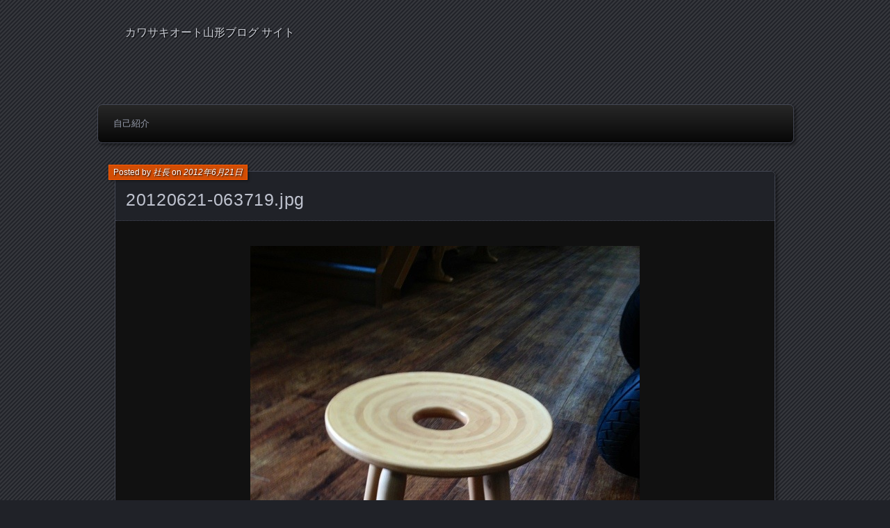

--- FILE ---
content_type: text/html; charset=UTF-8
request_url: https://blogs.kawasakiauto.com/20120621-063719-jpg/
body_size: 19252
content:
<!DOCTYPE html>
<!--[if IE 7]>
<html id="ie7" lang="ja"
	prefix="og: https://ogp.me/ns#" >
<![endif]-->
<!--[if IE 8]>
<html id="ie8" lang="ja"
	prefix="og: https://ogp.me/ns#" >
<![endif]-->
<!--[if !(IE 7) | !(IE 8) ]><!-->
<html lang="ja"
	prefix="og: https://ogp.me/ns#" >
<!--<![endif]-->
<head>
	<meta charset="UTF-8" />
	
	<link rel="profile" href="http://gmpg.org/xfn/11" />
	<link rel="pingback" href="https://blogs.kawasakiauto.com/xmlrpc.php" />
	<!--[if lt IE 9]>
	<script src="https://blogs.kawasakiauto.com/wp-content/themes/parament/js/html5.js" type="text/javascript"></script>
	<![endif]-->
	
		<!-- All in One SEO 4.1.5.3 -->
		<title>20120621-063719.jpg |</title>
		<meta name="robots" content="max-image-preview:large" />
		<meta property="og:locale" content="ja_JP" />
		<meta property="og:site_name" content="| カワサキオート山形ブログ サイト" />
		<meta property="og:type" content="article" />
		<meta property="og:title" content="20120621-063719.jpg |" />
		<meta property="article:published_time" content="2012-06-20T21:37:20+00:00" />
		<meta property="article:modified_time" content="2012-06-20T21:37:20+00:00" />
		<meta name="twitter:card" content="summary" />
		<meta name="twitter:domain" content="blogs.kawasakiauto.com" />
		<meta name="twitter:title" content="20120621-063719.jpg |" />
		<script type="application/ld+json" class="aioseo-schema">
			{"@context":"https:\/\/schema.org","@graph":[{"@type":"WebSite","@id":"https:\/\/blogs.kawasakiauto.com\/#website","url":"https:\/\/blogs.kawasakiauto.com\/","description":"\u30ab\u30ef\u30b5\u30ad\u30aa\u30fc\u30c8\u5c71\u5f62\u30d6\u30ed\u30b0 \u30b5\u30a4\u30c8","inLanguage":"ja","publisher":{"@id":"https:\/\/blogs.kawasakiauto.com\/#organization"}},{"@type":"Organization","@id":"https:\/\/blogs.kawasakiauto.com\/#organization","url":"https:\/\/blogs.kawasakiauto.com\/"},{"@type":"BreadcrumbList","@id":"https:\/\/blogs.kawasakiauto.com\/20120621-063719-jpg\/#breadcrumblist","itemListElement":[{"@type":"ListItem","@id":"https:\/\/blogs.kawasakiauto.com\/#listItem","position":1,"item":{"@type":"WebPage","@id":"https:\/\/blogs.kawasakiauto.com\/","name":"\u30db\u30fc\u30e0","description":"\u7686\u3055\u3093\u306e\u300c\u30d0\u30a4\u30af\u30e9\u30a4\u30d5\u300d\u306f\u304a\u4efb\u305b\u304f\u3060\u3055\u3044\uff01 \u5f53\u5e97\u3067\u306f\u3001\u300c\u304a\u5ba2\u3055\u307e\u3068\u697d\u3057\u304f\u30fb\u904a\u3076\u30fb\u8a9e\u308b\u300d\u3092\u30e2\u30c3\u30c8\u30fc\u306b\u65e5\u591c\u596e\u95d8\u3057\u3066\u304a\u308a\u307e\u3059\u3002","url":"https:\/\/blogs.kawasakiauto.com\/"},"nextItem":"https:\/\/blogs.kawasakiauto.com\/20120621-063719-jpg\/#listItem"},{"@type":"ListItem","@id":"https:\/\/blogs.kawasakiauto.com\/20120621-063719-jpg\/#listItem","position":2,"item":{"@type":"WebPage","@id":"https:\/\/blogs.kawasakiauto.com\/20120621-063719-jpg\/","name":"20120621-063719.jpg","url":"https:\/\/blogs.kawasakiauto.com\/20120621-063719-jpg\/"},"previousItem":"https:\/\/blogs.kawasakiauto.com\/#listItem"}]},{"@type":"Person","@id":"https:\/\/blogs.kawasakiauto.com\/blog\/author\/hagihara\/#author","url":"https:\/\/blogs.kawasakiauto.com\/blog\/author\/hagihara\/","name":"\u793e\u9577","image":{"@type":"ImageObject","@id":"https:\/\/blogs.kawasakiauto.com\/20120621-063719-jpg\/#authorImage","url":"https:\/\/secure.gravatar.com\/avatar\/99543a3841a4b35a10f2fb165a5fa345?s=96&d=mm&r=g","width":96,"height":96,"caption":"\u793e\u9577"}},{"@type":"ItemPage","@id":"https:\/\/blogs.kawasakiauto.com\/20120621-063719-jpg\/#itempage","url":"https:\/\/blogs.kawasakiauto.com\/20120621-063719-jpg\/","name":"20120621-063719.jpg |","inLanguage":"ja","isPartOf":{"@id":"https:\/\/blogs.kawasakiauto.com\/#website"},"breadcrumb":{"@id":"https:\/\/blogs.kawasakiauto.com\/20120621-063719-jpg\/#breadcrumblist"},"author":"https:\/\/blogs.kawasakiauto.com\/blog\/author\/hagihara\/#author","creator":"https:\/\/blogs.kawasakiauto.com\/blog\/author\/hagihara\/#author","datePublished":"2012-06-20T21:37:20+09:00","dateModified":"2012-06-20T21:37:20+09:00"}]}
		</script>
		<!-- All in One SEO -->

<link rel='dns-prefetch' href='//s.w.org' />
<link rel="alternate" type="application/rss+xml" title=" &raquo; フィード" href="https://blogs.kawasakiauto.com/feed/" />
<link rel="alternate" type="application/rss+xml" title=" &raquo; コメントフィード" href="https://blogs.kawasakiauto.com/comments/feed/" />
<link rel="alternate" type="application/rss+xml" title=" &raquo; 20120621-063719.jpg のコメントのフィード" href="https://blogs.kawasakiauto.com/feed/?attachment_id=732" />
		<script type="text/javascript">
			window._wpemojiSettings = {"baseUrl":"https:\/\/s.w.org\/images\/core\/emoji\/13.1.0\/72x72\/","ext":".png","svgUrl":"https:\/\/s.w.org\/images\/core\/emoji\/13.1.0\/svg\/","svgExt":".svg","source":{"concatemoji":"https:\/\/blogs.kawasakiauto.com\/wp-includes\/js\/wp-emoji-release.min.js"}};
			!function(e,a,t){var n,r,o,i=a.createElement("canvas"),p=i.getContext&&i.getContext("2d");function s(e,t){var a=String.fromCharCode;p.clearRect(0,0,i.width,i.height),p.fillText(a.apply(this,e),0,0);e=i.toDataURL();return p.clearRect(0,0,i.width,i.height),p.fillText(a.apply(this,t),0,0),e===i.toDataURL()}function c(e){var t=a.createElement("script");t.src=e,t.defer=t.type="text/javascript",a.getElementsByTagName("head")[0].appendChild(t)}for(o=Array("flag","emoji"),t.supports={everything:!0,everythingExceptFlag:!0},r=0;r<o.length;r++)t.supports[o[r]]=function(e){if(!p||!p.fillText)return!1;switch(p.textBaseline="top",p.font="600 32px Arial",e){case"flag":return s([127987,65039,8205,9895,65039],[127987,65039,8203,9895,65039])?!1:!s([55356,56826,55356,56819],[55356,56826,8203,55356,56819])&&!s([55356,57332,56128,56423,56128,56418,56128,56421,56128,56430,56128,56423,56128,56447],[55356,57332,8203,56128,56423,8203,56128,56418,8203,56128,56421,8203,56128,56430,8203,56128,56423,8203,56128,56447]);case"emoji":return!s([10084,65039,8205,55357,56613],[10084,65039,8203,55357,56613])}return!1}(o[r]),t.supports.everything=t.supports.everything&&t.supports[o[r]],"flag"!==o[r]&&(t.supports.everythingExceptFlag=t.supports.everythingExceptFlag&&t.supports[o[r]]);t.supports.everythingExceptFlag=t.supports.everythingExceptFlag&&!t.supports.flag,t.DOMReady=!1,t.readyCallback=function(){t.DOMReady=!0},t.supports.everything||(n=function(){t.readyCallback()},a.addEventListener?(a.addEventListener("DOMContentLoaded",n,!1),e.addEventListener("load",n,!1)):(e.attachEvent("onload",n),a.attachEvent("onreadystatechange",function(){"complete"===a.readyState&&t.readyCallback()})),(n=t.source||{}).concatemoji?c(n.concatemoji):n.wpemoji&&n.twemoji&&(c(n.twemoji),c(n.wpemoji)))}(window,document,window._wpemojiSettings);
		</script>
		<style type="text/css">
img.wp-smiley,
img.emoji {
	display: inline !important;
	border: none !important;
	box-shadow: none !important;
	height: 1em !important;
	width: 1em !important;
	margin: 0 .07em !important;
	vertical-align: -0.1em !important;
	background: none !important;
	padding: 0 !important;
}
</style>
	<link rel='stylesheet' id='wp-block-library-css'  href='https://blogs.kawasakiauto.com/wp-includes/css/dist/block-library/style.min.css' type='text/css' media='all' />
<link rel='stylesheet' id='responsive-lightbox-prettyphoto-css'  href='https://blogs.kawasakiauto.com/wp-content/plugins/responsive-lightbox/assets/prettyphoto/prettyPhoto.min.css' type='text/css' media='all' />
<link rel='stylesheet' id='parament-css'  href='https://blogs.kawasakiauto.com/wp-content/themes/parament/style.css' type='text/css' media='all' />
<script type='text/javascript' src='https://blogs.kawasakiauto.com/wp-includes/js/jquery/jquery.min.js' id='jquery-core-js'></script>
<script type='text/javascript' src='https://blogs.kawasakiauto.com/wp-includes/js/jquery/jquery-migrate.min.js' id='jquery-migrate-js'></script>
<script type='text/javascript' src='https://blogs.kawasakiauto.com/wp-content/plugins/responsive-lightbox/assets/prettyphoto/jquery.prettyPhoto.min.js' id='responsive-lightbox-prettyphoto-js'></script>
<script type='text/javascript' src='https://blogs.kawasakiauto.com/wp-includes/js/underscore.min.js' id='underscore-js'></script>
<script type='text/javascript' src='https://blogs.kawasakiauto.com/wp-content/plugins/responsive-lightbox/assets/infinitescroll/infinite-scroll.pkgd.min.js' id='responsive-lightbox-infinite-scroll-js'></script>
<script type='text/javascript' id='responsive-lightbox-js-extra'>
/* <![CDATA[ */
var rlArgs = {"script":"prettyphoto","selector":"lightbox","customEvents":"","activeGalleries":"1","animationSpeed":"normal","slideshow":"0","slideshowDelay":"5000","slideshowAutoplay":"0","opacity":"0.75","showTitle":"1","allowResize":"1","allowExpand":"1","width":"1080","height":"720","separator":"\/","theme":"pp_default","horizontalPadding":"20","hideFlash":"0","wmode":"opaque","videoAutoplay":"0","modal":"0","deeplinking":"0","overlayGallery":"1","keyboardShortcuts":"1","social":"0","woocommerce_gallery":"0","ajaxurl":"https:\/\/blogs.kawasakiauto.com\/wp-admin\/admin-ajax.php","nonce":"d0adeff79e"};
/* ]]> */
</script>
<script type='text/javascript' src='https://blogs.kawasakiauto.com/wp-content/plugins/responsive-lightbox/js/front.js' id='responsive-lightbox-js'></script>
<link rel="https://api.w.org/" href="https://blogs.kawasakiauto.com/wp-json/" /><link rel="alternate" type="application/json" href="https://blogs.kawasakiauto.com/wp-json/wp/v2/media/732" /><link rel="EditURI" type="application/rsd+xml" title="RSD" href="https://blogs.kawasakiauto.com/xmlrpc.php?rsd" />
<link rel="wlwmanifest" type="application/wlwmanifest+xml" href="https://blogs.kawasakiauto.com/wp-includes/wlwmanifest.xml" /> 
<meta name="generator" content="WordPress 5.8.12" />
<link rel='shortlink' href='https://blogs.kawasakiauto.com/?p=732' />
<link rel="alternate" type="application/json+oembed" href="https://blogs.kawasakiauto.com/wp-json/oembed/1.0/embed?url=https%3A%2F%2Fblogs.kawasakiauto.com%2F20120621-063719-jpg%2F" />
<link rel="alternate" type="text/xml+oembed" href="https://blogs.kawasakiauto.com/wp-json/oembed/1.0/embed?url=https%3A%2F%2Fblogs.kawasakiauto.com%2F20120621-063719-jpg%2F&#038;format=xml" />
<style data-context="foundation-flickity-css">/*! Flickity v2.0.2
http://flickity.metafizzy.co
---------------------------------------------- */.flickity-enabled{position:relative}.flickity-enabled:focus{outline:0}.flickity-viewport{overflow:hidden;position:relative;height:100%}.flickity-slider{position:absolute;width:100%;height:100%}.flickity-enabled.is-draggable{-webkit-tap-highlight-color:transparent;tap-highlight-color:transparent;-webkit-user-select:none;-moz-user-select:none;-ms-user-select:none;user-select:none}.flickity-enabled.is-draggable .flickity-viewport{cursor:move;cursor:-webkit-grab;cursor:grab}.flickity-enabled.is-draggable .flickity-viewport.is-pointer-down{cursor:-webkit-grabbing;cursor:grabbing}.flickity-prev-next-button{position:absolute;top:50%;width:44px;height:44px;border:none;border-radius:50%;background:#fff;background:hsla(0,0%,100%,.75);cursor:pointer;-webkit-transform:translateY(-50%);transform:translateY(-50%)}.flickity-prev-next-button:hover{background:#fff}.flickity-prev-next-button:focus{outline:0;box-shadow:0 0 0 5px #09f}.flickity-prev-next-button:active{opacity:.6}.flickity-prev-next-button.previous{left:10px}.flickity-prev-next-button.next{right:10px}.flickity-rtl .flickity-prev-next-button.previous{left:auto;right:10px}.flickity-rtl .flickity-prev-next-button.next{right:auto;left:10px}.flickity-prev-next-button:disabled{opacity:.3;cursor:auto}.flickity-prev-next-button svg{position:absolute;left:20%;top:20%;width:60%;height:60%}.flickity-prev-next-button .arrow{fill:#333}.flickity-page-dots{position:absolute;width:100%;bottom:-25px;padding:0;margin:0;list-style:none;text-align:center;line-height:1}.flickity-rtl .flickity-page-dots{direction:rtl}.flickity-page-dots .dot{display:inline-block;width:10px;height:10px;margin:0 8px;background:#333;border-radius:50%;opacity:.25;cursor:pointer}.flickity-page-dots .dot.is-selected{opacity:1}</style><style data-context="foundation-slideout-css">.slideout-menu{position:fixed;left:0;top:0;bottom:0;right:auto;z-index:0;width:256px;overflow-y:auto;-webkit-overflow-scrolling:touch;display:none}.slideout-menu.pushit-right{left:auto;right:0}.slideout-panel{position:relative;z-index:1;will-change:transform}.slideout-open,.slideout-open .slideout-panel,.slideout-open body{overflow:hidden}.slideout-open .slideout-menu{display:block}.pushit{display:none}</style><style type="text/css">.recentcomments a{display:inline !important;padding:0 !important;margin:0 !important;}</style><style>.ios7.web-app-mode.has-fixed header{ background-color: rgba(3,122,221,.88);}</style></head>

<body class="attachment attachment-template-default single single-attachment postid-732 attachmentid-732 attachment-jpeg">

<div id="page-wrap" class="contain">
	<header id="branding" role="banner">
		<h1 id="site-title"><a href="https://blogs.kawasakiauto.com"></a></h1>
					<h2 id="site-description">カワサキオート山形ブログ サイト</h2>		
			</header><!-- #branding -->

	<nav id="menu" role="navigation"><div id="primary-menu" class="menu"><ul>
<li class="page_item page-item-2"><a href="https://blogs.kawasakiauto.com/about/">自己紹介</a></li>
</ul></div>
</nav>
<div id="container" class="contain">
	<div id="main" role="main" class="image-template">


	
	<article id="post-732" class="post-732 attachment type-attachment status-inherit hentry has-byline">

		<div class="title">
			<h2 class="entry-title"><a href="https://blogs.kawasakiauto.com/20120621-063719-jpg/" rel="bookmark">20120621-063719.jpg</a></h2>			<div class="entry-byline">
				<span>Posted by <a href="https://blogs.kawasakiauto.com/blog/author/hagihara/" title="View all posts by 社長">社長</a> on <a href="https://blogs.kawasakiauto.com/20120621-063719-jpg/">2012年6月21日</a></span>
							</div>
		</div><!-- end title -->

		<div class="entry-content">
			<div id="attachment-image">
				<img width="560" height="747" src="https://blogs.kawasakiauto.com/wp-content/uploads/20120621-063719.jpg" class="attachment-917x917 size-917x917" alt="" loading="lazy" srcset="https://blogs.kawasakiauto.com/wp-content/uploads/20120621-063719.jpg 560w, https://blogs.kawasakiauto.com/wp-content/uploads/20120621-063719-225x300.jpg 225w" sizes="(max-width: 560px) 100vw, 560px" />			</div>
												<p>This is an image for <a href="https://blogs.kawasakiauto.com/20120621-063719-jpg/">20120621-063719.jpg</a>.		</div>

		<nav id="post-nav" class="contain">
			<h1 class="assistive-text">Images navigation</h1>
			<div class="nav-older"><a href='https://blogs.kawasakiauto.com/wp-content/uploads/20120620-075008.jpg' title="" data-rl_title="" class="rl-gallery-link" data-rl_caption="" data-rel="lightbox-gallery-0">&larr; Previous</a></div>
			<div class="nav-newer"><a href='https://blogs.kawasakiauto.com/wp-content/uploads/20120622-061642.jpg' title="" data-rl_title="" class="rl-gallery-link" data-rl_caption="" data-rel="lightbox-gallery-0">Next &rarr;</a></div>
		</nav>

	</article>

	
<div id="comments">

	
				<div id="respond" class="comment-respond">
		<h3 id="reply-title" class="comment-reply-title">コメントを残す <small><a rel="nofollow" id="cancel-comment-reply-link" href="/20120621-063719-jpg/#respond" style="display:none;">コメントをキャンセル</a></small></h3><form action="https://blogs.kawasakiauto.com/wp-comments-post.php" method="post" id="commentform" class="comment-form"><p class="comment-notes"><span id="email-notes">メールアドレスが公開されることはありません。</span> <span class="required">*</span> が付いている欄は必須項目です</p><p class="comment-form-comment"><label for="comment">コメント</label> <textarea id="comment" name="comment" cols="45" rows="8" maxlength="65525" required="required"></textarea></p><p class="comment-form-author"><label for="author">名前 <span class="required">*</span></label> <input id="author" name="author" type="text" value="" size="30" maxlength="245" required='required' /></p>
<p class="comment-form-email"><label for="email">メール <span class="required">*</span></label> <input id="email" name="email" type="text" value="" size="30" maxlength="100" aria-describedby="email-notes" required='required' /></p>
<p class="comment-form-url"><label for="url">サイト</label> <input id="url" name="url" type="text" value="" size="30" maxlength="200" /></p>
<p class="comment-form-cookies-consent"><input id="wp-comment-cookies-consent" name="wp-comment-cookies-consent" type="checkbox" value="yes" /> <label for="wp-comment-cookies-consent">次回のコメントで使用するためブラウザーに自分の名前、メールアドレス、サイトを保存する。</label></p>
<p class="form-submit"><input name="submit" type="submit" id="submit" class="submit" value="コメントを送信" /> <input type='hidden' name='comment_post_ID' value='732' id='comment_post_ID' />
<input type='hidden' name='comment_parent' id='comment_parent' value='0' />
</p><p style="display: none;"><input type="hidden" id="akismet_comment_nonce" name="akismet_comment_nonce" value="65f4fe081d" /></p><input type="hidden" id="_wpnonce" name="_wpnonce" value="b0c72cfaf1" /><p style="display: none !important;"><label>&#916;<textarea name="ak_hp_textarea" cols="45" rows="8" maxlength="100"></textarea></label><input type="hidden" id="ak_js_1" name="ak_js" value="222"/><script>document.getElementById( "ak_js_1" ).setAttribute( "value", ( new Date() ).getTime() );</script></p><p class="tsa_param_field_tsa_" style="display:none;">email confirm<span class="required">*</span><input type="text" name="tsa_email_param_field___" id="tsa_email_param_field___" size="30" value="" />
	</p><p class="tsa_param_field_tsa_2" style="display:none;">post date<span class="required">*</span><input type="text" name="tsa_param_field_tsa_3" id="tsa_param_field_tsa_3" size="30" value="2026-01-16 19:47:25" />
	</p><p id="throwsSpamAway">日本語が含まれない投稿は無視されますのでご注意ください。（スパム対策）</p></form>	</div><!-- #respond -->
		
</div><!-- #comments -->
	

	</div><!-- end main -->

</div><!-- end container -->


</div><!-- end page-wrap -->
<footer id="colophon" role="contentinfo">
	<div id="site-generator">
		<a href="http://wordpress.org/" rel="generator">Proudly powered by WordPress</a>
		Theme: Parament by <a href="http://automattic.com/" rel="designer">Automattic</a>.	</div>
</footer>

<!-- Powered by WPtouch: 4.3.41 --><script type='text/javascript' src='https://blogs.kawasakiauto.com/wp-includes/js/comment-reply.min.js' id='comment-reply-js'></script>
<script type='text/javascript' src='https://blogs.kawasakiauto.com/wp-includes/js/wp-embed.min.js' id='wp-embed-js'></script>
<script type='text/javascript' src='https://blogs.kawasakiauto.com/wp-content/plugins/throws-spam-away/js/tsa_params.min.js' id='throws-spam-away-script-js'></script>
<script defer type='text/javascript' src='https://blogs.kawasakiauto.com/wp-content/plugins/akismet/_inc/akismet-frontend.js' id='akismet-frontend-js'></script>

</body>
</html>